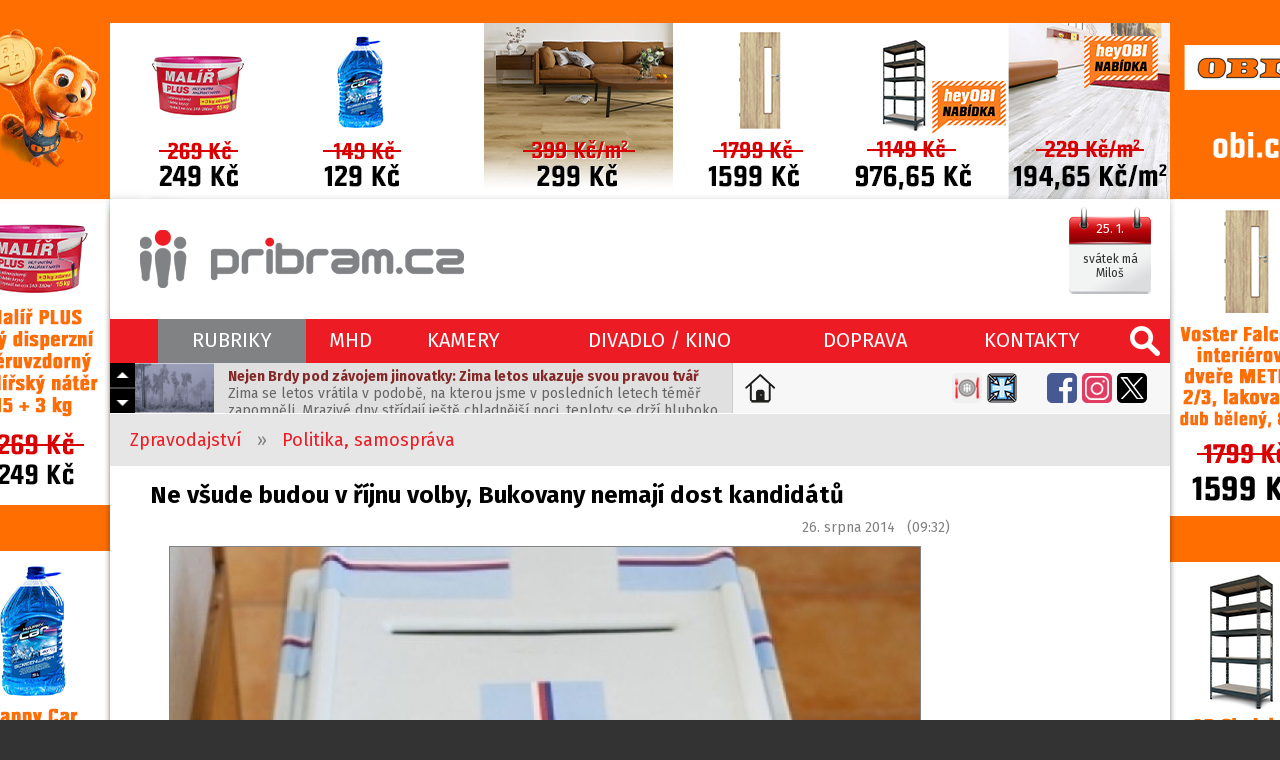

--- FILE ---
content_type: text/html; charset=utf-8
request_url: https://www.pribram.cz/clanek/ne-vsude-budou-v-rijnu-volby-bukovany-nemaji-dost-kandidatu/558/
body_size: 10212
content:
<!DOCTYPE html>
<HTML lang="cs" dir="ltr">
<HEAD>
  <META charset="UTF-8">
  <META name="AUTHOR" content="Příbram.cz (websystem KAO.cz)">
  <META name="KEYWORDS" content="Ne,všude,budou,v,říjnu,volby,Bukovany,nemají,dost,kandidátů,Volby,se,nebudou,konat,celkem,ve,12,obcích,v,České,republice.">
  <META name="DESCRIPTION" content="Volby se nebudou konat celkem ve 12 obcích v České republice.">
  <META name="viewport" content="width=device-width, initial-scale=1.0, maximum-scale=1.0, user-scalable=no" />
  <META property="og:image" content="https://foto.pribram.cz/clanky/fbnahl/558/2/?1544870614">
  <META property="og:image:width" content="630">
  <META property="og:image:height" content="397">
  <LINK rel="image_src" href="https://foto.pribram.cz/clanky/fbnahl/558/2/?1544870614">
  <META property="og:title" content="Ne všude budou v říjnu volby, Bukovany nemají dost kandidátů">
  <META property="og:description" content="Volby se nebudou konat celkem ve 12 obcích v České republice.">
  <META property="og:site_name" content="Ne všude budou v říjnu volby, Bukovany nemají dost kandidátů">
  <META property="og:url" content="https://www.pribram.cz/clanek/ne-vsude-budou-v-rijnu-volby-bukovany-nemaji-dost-kandidatu/558/">
  <TITLE>Ne všude budou v říjnu volby, Bukovany nemají dost kandidátů (www.pribram.cz)</TITLE>
  <LINK rel="shortcut icon" href="/obr/favicon.ico" type="image/x-icon">
  <LINK rel="apple-touch-icon" href="/obr/apple-small.png">
  <LINK rel="apple-touch-icon" href="/obr/apple-big.png">
  <LINK rel="alternate" type="application/rss+xml" title="RSS kanál pribram.cz" href="https://rss.pribram.cz/kanal/">
  <LINK rel="preconnect" href="https://fonts.googleapis.com">
  <LINK rel="preconnect" href="https://fonts.gstatic.com" crossorigin>
  <LINK href="https://fonts.googleapis.com/css2?family=Fira+Sans:wght@300;400;600;700&amp;display=swap" rel="stylesheet">
  <LINK rel="stylesheet" href="/_style_default.css?1750579998" type="text/css">
  <LINK rel="stylesheet" href="/_style.css?1750796833" type="text/css">
  <LINK rel="stylesheet" href="/_system/cookies/_style_cookies.css" type="text/css">
  <LINK rel="stylesheet" href="/_style_ico.css?1689186007" type="text/css">
  <LINK rel="stylesheet" href="/_style_rkl.css" type="text/css">
  <LINK rel="stylesheet" href="/_style_toppruh.css?1717002435" type="text/css">
  <LINK rel="stylesheet" href="/_style_rkl_okolo.css" type="text/css">
  <LINK rel="stylesheet" href="/_system/lightbox/css/lightbox.css" type="text/css" media="screen">
  <LINK rel="stylesheet" href="/_system/jquery-ui/jquery-ui.css" type="text/css">
  <LINK rel="stylesheet" href="/_style_mapa.css" type="text/css">
  <LINK rel="stylesheet" href="/_style_panely.css?1570790272" type="text/css">
  <LINK rel="stylesheet" href="/_style_clanek.css?1739266724" type="text/css">
  <LINK rel="stylesheet" href="/_style_zpravy.css?1647520820" type="text/css">
  <LINK rel="stylesheet" href="/_style_grafy.css?1663711644" type="text/css">
  <LINK rel="stylesheet" href="/_style_dyn.css?1769361310" type="text/css">
  <LINK rel="stylesheet" href="/_style_respons.css?1750623453" type="text/css">
  <SCRIPT type="text/javascript" src="/_system/_jquery.js"></SCRIPT>
  <SCRIPT type="text/javascript" src="/_system/cookies/_js_cookies.js"></SCRIPT>
  <SCRIPT type="text/javascript" src="/_system/_jquery-migrate.js"></SCRIPT>
  <SCRIPT type="text/javascript" src="/_js.js?1717231355"></SCRIPT>
  <SCRIPT type="text/javascript" src="/_js_click.js?1750697974"></SCRIPT>
  <SCRIPT type="text/javascript" src="/_js_mouse.js?1531511120"></SCRIPT>
  <SCRIPT type="text/javascript" src="/ajax/_ajax_rkl.js"></SCRIPT>
  <SCRIPT type="text/javascript" src="/_system/lightbox/js/lightbox-2.6.js"></SCRIPT>
  <SCRIPT type="text/javascript" src="/_system/jquery-ui/jquery-ui.min.js"></SCRIPT>
  <SCRIPT type="text/javascript" src="https://api.mapy.cz/loader.js"></SCRIPT>
  <SCRIPT type="text/javascript" src="/_js_mapa.js"></SCRIPT>
  <SCRIPT type="text/javascript" src="/_system/lazysizes/lazysizes.min.js" async></SCRIPT>
  <SCRIPT type="text/javascript" src="https://ssp.imedia.cz/static/js/ssp.js"></SCRIPT>
  <SCRIPT type="text/javascript" src="/ajax/_ajax.js"></SCRIPT>
  <SCRIPT type="text/javascript" src="/ajax/graf.js"></SCRIPT>
  <SCRIPT type="text/javascript">
    !function(f,b,e,v,n,t,s)
    {if(f.fbq)return;n=f.fbq=function(){n.callMethod?
    n.callMethod.apply(n,arguments):n.queue.push(arguments)};
    if(!f._fbq)f._fbq=n;n.push=n;n.loaded=!0;n.version='2.0';
    n.queue=[];t=b.createElement(e);t.async=!0;
    t.src=v;s=b.getElementsByTagName(e)[0];
    s.parentNode.insertBefore(t,s)}(window, document,'script',
    'https://connect.facebook.net/en_US/fbevents.js');
    fbq('init', '1060841325842636');
    fbq('track', 'PageView');
  </SCRIPT>
  <NOSCRIPT><IMG height="1" width="1" style="display:none" src="https://www.facebook.com/tr?id=1060841325842636&ev=PageView&noscript=1"/></NOSCRIPT>
  <SCRIPT type="application/ld+json">
  {
    "@context": "https://schema.org",
    "@type": "Article",
    "headline": "Ne všude budou v říjnu volby, Bukovany nemají dost kandidátů",
    "description": "Volby se nebudou konat celkem ve 12 obcích v České republice.",
    "image": [
      "https://foto.pribram.cz/clanky/clnahl/558/2/?1471783540"
    ],
    "datePublished": "2014-08-26T07:32:00+00:00",
    "dateModified": "2014-08-26T07:32:00+00:00",
    "author": {
      "@type": "Person",
      "name": "apn khj kš"
    },
    "about": [
      {"name": "Politika, samospráva"}
    ],
    "publisher": {
      "@type": "Organization",
      "name": "www.pribram.cz",
      "logo": {
        "@type": "ImageObject",
        "url": "https://www.pribram.cz/obr/logo_pribram_cz.png"
      }
    },
    "mainEntityOfPage": {
      "@type": "WebPage",
      "@id": "www.pribram.cz/clanek/ne-vsude-budou-v-rijnu-volby-bukovany-nemaji-dost-kandidatu/558/"
    },
    "isFamilyFriendly":true
  }
  </SCRIPT>
</HEAD>
<BODY class="O rkl rkl_klik" style="background-image: url(https://rkl.pribram.cz/banner/6133/);" data-reklama="https://rkl.pribram.cz/banner-url/6133/"><DIV class=toprkl></DIV>
 <DIV class=toppoz><DIV class="top design">
   <A href="/" class="logo"></A>
   <DIV class=svatek data-tooltip="dnes má svátek Miloš<BR>zítra má svátek Zora">
     <EM>25. 1.</EM>
     <SPAN><STRONG>svátek má Miloš</STRONG></SPAN>
   </DIV>
   <DIV class="top_ikonky top_ikonky_prihlasen">
   </DIV>
 </DIV></DIV>
 <DIV class=sekcepruh><DIV class=sekcepoz><DIV class="sekce design">
  <A href="/" class=ico_pribram_cz title="www.pribram.cz"></A>
  <A class="lupa" data-potvrzeni="<DIV class='pozadi_vinova bila fs30 pad10 marD20'>VYHLEDÁVÁNÍ</DIV><INPUT type=text size=60 name='hledat' value='zadejte hledaný výraz' class='i default' data-default='zadejte hledaný výraz'>|VYHLEDAT|form2§/vyhledavani/|X|zavrit"></A>
  <TABLE><TR>
    <TD>
      <A class="hs a" id="sekce_1" data-ssekce="ssekce_1">RUBRIKY</A>
      <DIV class=ssekce id=ssekce_1 data-sekce="sekce_1">
        <A href="/zpravodajstvi/" class="s1">ZPRAVODAJSTVÍ</A>
        <A href="/zpravodajstvi/doprava/">Doprava</A>
        <A href="/zpravodajstvi/hasici-pozary/">Hasiči, požáry</A>
        <A href="/zpravodajstvi/ekologie-pocasi/">Ekologie, počasí, příroda</A>
        <A href="/zpravodajstvi/kriminalita-nestesti/">Kriminalita, neštěstí</A>
        <A href="/zpravodajstvi/zivot-a-styl/">Život a styl</A>
        <A href="/zpravodajstvi/tipy-na-vylet/">Tipy na výlet</A>
        <A href="/zpravodajstvi/tipy-na-vikend/">Tipy na víkend</A>
        <A href="/zpravodajstvi/kultura-historie/">Kultura, historie</A>
        <A href="/zpravodajstvi/politika-samosprava/" class=a>Politika, samospráva</A>
        <A href="/zpravodajstvi/sport-volny-cas-zabava/">Sport, volný čas, zábava</A>
        <A href="/zpravodajstvi/skolstvi-vzdelavani/">Školství, vzdělávání</A>
        <A href="/zpravodajstvi/zdravi-a-socialni-sluzby/">Zdraví a sociální služby</A>
        <A href="/zpravodajstvi/penize-a-byznys/">Peníze a byznys</A>
        <A href="/zpravodajstvi/gastro-agent/">Gastro agent</A>
        <A href="/zpravodajstvi/udalosti-v-kraji/">Události v kraji</A>
      </DIV>
    </TD>
    <TD><A href="/mhd/" class="hs">MHD</A></TD>
    <TD><A href="/kamery/" class="hs">KAMERY</A></TD>
    <TD><A href="/divadlo-kino/" class="hs">DIVADLO / KINO</A></TD>
    <TD><A href="/dopravni-zpravodajstvi/" class="hs">DOPRAVA</A></TD>
    <TD><A href="/kontakty/" class="hs">KONTAKTY</A></TD>
  </TR></TABLE>
  <DIV class=sekce_respons>
    <A href="/" class="rsl"></A>
    <A class=rsm data-rs-ssekce="sssekce_respons"><SPAN></SPAN></A>
   <DIV class=rs_dat_sv><DIV><STRONG>neděle 25. ledna</STRONG></DIV><DIV>svátek má Miloš</DIV></DIV>
  </DIV>
  <DIV class="sssekce_respons rs_sssekce_sekce">
    <DIV class="padH10 padD10" style="border-top: solid 1px #F26166;"><A href="/nastavit-jako-domovskou-stranku/">Nastavte si <STRONG>pribram.cz</STRONG> jako <STRONG>domovskou stránku</STRONG>.</A></DIV>
    <A class=rsv data-potvrzeni="<DIV class='pozadi_vinova bila fs30 pad10 marD20'>VYHLEDÁVÁNÍ</DIV><INPUT type=text size=60 name='hledat' value='zadejte hledaný výraz' class='i default' data-default='zadejte hledaný výraz'>|VYHLEDAT|form2§/vyhledavani/|X|zavrit">hledej</A>
      <DIV class="sssV" id="ssssekce_respons_zpravodajstvi">
        <A href="/zpravodajstvi/" class="s1">ZPRAVODAJSTVÍ</A>
        <A href="/zpravodajstvi/doprava/">&middot;&nbsp; Doprava</A>
        <A href="/zpravodajstvi/hasici-pozary/">&middot;&nbsp; Hasiči, požáry</A>
        <A href="/zpravodajstvi/ekologie-pocasi/">&middot;&nbsp; Ekologie, počasí, příroda</A>
        <A href="/zpravodajstvi/kriminalita-nestesti/">&middot;&nbsp; Kriminalita, neštěstí</A>
        <A href="/zpravodajstvi/zivot-a-styl/">&middot;&nbsp; Život a styl</A>
        <A href="/zpravodajstvi/tipy-na-vylet/">&middot;&nbsp; Tipy na výlet</A>
        <A href="/zpravodajstvi/tipy-na-vikend/">&middot;&nbsp; Tipy na víkend</A>
        <A href="/zpravodajstvi/kultura-historie/">&middot;&nbsp; Kultura, historie</A>
        <A href="/zpravodajstvi/politika-samosprava/" class=a>&middot;&nbsp; Politika, samospráva</A>
        <A href="/zpravodajstvi/sport-volny-cas-zabava/">&middot;&nbsp; Sport, volný čas, zábava</A>
        <A href="/zpravodajstvi/skolstvi-vzdelavani/">&middot;&nbsp; Školství, vzdělávání</A>
        <A href="/zpravodajstvi/zdravi-a-socialni-sluzby/">&middot;&nbsp; Zdraví a sociální služby</A>
        <A href="/zpravodajstvi/penize-a-byznys/">&middot;&nbsp; Peníze a byznys</A>
        <A href="/zpravodajstvi/gastro-agent/">&middot;&nbsp; Gastro agent</A>
        <A href="/zpravodajstvi/udalosti-v-kraji/">&middot;&nbsp; Události v kraji</A>
      </DIV>
      <A href="/mhd/" class="rs_ssekce">MHD</A>
      <A href="/kamery/" class="rs_ssekce">KAMERY</A>
      <A href="/divadlo-kino/" class="rs_ssekce">DIVADLO / KINO</A>
      <A href="/kontakty/" class="rs_ssekce">KONTAKTY</A>
       <DIV class="rs_ico rs_ico_L">
         <A class=tpdz href="/dopravni-zpravodajstvi/" data-tooltip="Dopravní zpravodajství"></A>
         <A class=tppo href="/zpravodajstvi/hasici-pozary/" data-tooltip="Požáry"></A>
       </DIV>
       <DIV class="rs_ico rs_ico_P">
         <A class=tpfb href="https://www.facebook.com/pribram.cz/" target=_blank></A>
         <A class=tpig href="https://www.instagram.com/pribram.cz/" target=_blank></A>
         <A class=tpyt href="https://www.youtube.com/channel/UCe1GAqnGl-5MOvvIrxcfrrg" target=_blank></A>
       </DIV>
    <DIV class=clb></DIV>
  </DIV>
 </DIV></DIV></DIV>
   <DIV class="toppruhpoz toppruhpoz2"><DIV class=design><DIV class=toppruh>
     <DIV class=aktualne id=aktualne1>
       <DIV class=akt_nav>
         <A class=akt_navH></A>
         <A class=akt_navD></A>
       </DIV>
       <DIV class=akt_zpravy>
         <DIV class=akt_zprava>
           <A href="https://pribram.cz/clanek/nejen-brdy-pod-zavojem-jinovatky-zima-letos-ukazuje-svou-pravou-tvar/33703/" class=akt_sekce target=_blank><IMG data-src="https://foto.pribram.cz/clanky/cmini/33703.jpg" alt="Nejen Brdy pod závojem jinovatky: Zima letos ukazuje svou pravou tvář" class=lazyload></A>
           <A href="https://pribram.cz/clanek/nejen-brdy-pod-zavojem-jinovatky-zima-letos-ukazuje-svou-pravou-tvar/33703/" class=akt_clanek target=_blank><STRONG>Nejen Brdy pod závojem jinovatky: Zima letos ukazuje svou pravou tvář</STRONG>Zima se letos vrátila v podobě, na kterou jsme v posledních letech téměř zapomněli. Mrazivé dny střídají ještě chladnější noci, teploty se drží hluboko pod bodem mrazu a krajina se halí do jemného, ale vytrvalého příkrovu jinovatky. Po několika letech, kdy zimní měsíce připomínaly spíše prodloužený podzim, tak konečně zažíváme nefalšované zimní počasí.</A>
         </DIV>
         <DIV class=akt_zprava>
           <A href="https://pribram.cz/clanek/internet-je-cim-dal-agresivnejsi-blizi-se-konec-anonymnich-uctu/33550/" class=akt_sekce target=_blank><IMG data-src="https://foto.pribram.cz/clanky/cmini/33550.jpg" alt="Internet je čím dál agresivnější. Blíží se konec anonymních účtů?" class=lazyload></A>
           <A href="https://pribram.cz/clanek/internet-je-cim-dal-agresivnejsi-blizi-se-konec-anonymnich-uctu/33550/" class=akt_clanek target=_blank><STRONG>Internet je čím dál agresivnější. Blíží se konec anonymních účtů?</STRONG>Sociální sítě zažívají v posledních letech prudký nárůst agresivity, radikalizace a nenávistných komentářů. Diskuse pod příspěvky se často mění v arény plné vulgarit a osobních útoků. Zatímco část uživatelů volá po „neomezené svobodě projevu“, odborníci i samotné platformy připomínají, že svoboda projevu neznamená svobodu urážet nebo vyhrožovat.

Právě proto se stále častěji mluví o tom, že by se v budoucnu mohlo omezit anonymní diskutování. Ne proto, aby lidé nemohli říkat svůj názor, ale proto, aby se za něj dokázali postavit — alespoň základní identitou.</A>
         </DIV>
         <DIV class=akt_zprava>
           <A href="https://pribram.cz/clanek/start-jako-hrom-pribramsky-rodak-david-elias-ovladl-evropu-a-pridal-i-bronz-ze-sprintu/33700/" class=akt_sekce target=_blank><IMG data-src="https://foto.pribram.cz/clanky/cmini/33700.jpg" alt="Start jako hrom! Příbramský rodák David Eliáš ovládl Evropu a přidal i bronz ze sprintu" class=lazyload></A>
           <A href="https://pribram.cz/clanek/start-jako-hrom-pribramsky-rodak-david-elias-ovladl-evropu-a-pridal-i-bronz-ze-sprintu/33700/" class=akt_clanek target=_blank><STRONG>Start jako hrom! Příbramský rodák David Eliáš ovládl Evropu a přidal i bronz ze sprintu</STRONG>Otevřené mistrovství Evropy juniorů ve finské Imatře se pro český biatlon změnilo v příběh, na který se bude dlouho vzpomínat. A hlavní roli v něm hraje příbramský rodák David Eliáš, který nejprve senzačně vybojoval titul mistra Evropy v závodě na 15 kilometrů a v sobotu přidal další cenný úspěch — třetí místo ve sprintu.</A>
         </DIV>
         <DIV class=akt_zprava>
           <A href="https://pribram.cz/clanek/divadlo-a-dvoraka-propojuje-jeviste-s-hornickou-historii-pribramska/33677/" class=akt_sekce target=_blank><IMG data-src="https://foto.pribram.cz/clanky/cmini/33677.jpg" alt="Divadlo A. Dvořáka propojuje jeviště s hornickou historií Příbramska" class=lazyload></A>
           <A href="https://pribram.cz/clanek/divadlo-a-dvoraka-propojuje-jeviste-s-hornickou-historii-pribramska/33677/" class=akt_clanek target=_blank><STRONG>Divadlo A. Dvořáka propojuje jeviště s hornickou historií Příbramska</STRONG>Divadlo A. Dvořáka Příbram vstupuje do své 67. sezony s novým a výrazným vizuálním konceptem. Ten se letos opírá o spolupráci s Hornickým muzeem Příbram a originálním způsobem propojuje svět divadla s industriální historií regionu.</A>
         </DIV>
         <DIV class=akt_zprava>
           <A href="https://pribram.cz/clanek/pribramska-zachytka-dostane-pres-ctyri-miliony-kraj-letos-zvysil-podporu/33699/" class=akt_sekce target=_blank><IMG data-src="https://foto.pribram.cz/clanky/cmini/33699.jpg" alt="Příbramská záchytka dostane přes čtyři miliony. Kraj letos zvýšil podporu" class=lazyload></A>
           <A href="https://pribram.cz/clanek/pribramska-zachytka-dostane-pres-ctyri-miliony-kraj-letos-zvysil-podporu/33699/" class=akt_clanek target=_blank><STRONG>Příbramská záchytka dostane přes čtyři miliony. Kraj letos zvýšil podporu</STRONG>Středočeský kraj letos přispěje na provoz protialkoholních záchytných stanic zhruba 11 milionů korun. Kvůli nárůstu nákladů na zajištění služeb je částka meziročně mírně vyšší. V regionu jsou dvě plnohodnotné záchytné stanice, v Mladé Boleslavi a v Příbrami, a kladenská nemocnice má takzvaná expektační lůžka, kde mohou být lidé pod vlivem alkoholu či jiných látek. Poskytnutí dotací pro provozovatele záchytek schválili krajští radní, informovala v tiskové zprávě mluvčí středočeského hejtmanství Zuzana Žídková.</A>
         </DIV>
       </DIV>
     </DIV>
     <A href="/nastavit-jako-domovskou-stranku/" class=nastavit_domovskou_stranku data-tooltip="Nastavte si pribram.cz jako domovskou stránku."></A>
     <DIV class=tpico>
       <DIV class=tpico2>
         <DIV class=cll></DIV>
       </DIV>
       <A class=tpga href="/zpravodajstvi/gastro-agent/" data-tooltip="Gastro agent"></A>
       <A class=tponp href="/zpravodajstvi/nemocnice-pribram/" data-tooltip="Nemocnice Příbram" style="margin-right: 25px !important;"></A>
       <A class=tpfb href="https://www.facebook.com/pribram.cz/" target=_blank></A>
       <A class=tpig href="https://www.instagram.com/pribram.cz/" target=_blank></A>
       <A class=tpx href="https://twitter.com/pribram_cz" target=_blank></A>
     </DIV>
     <DIV class=clb></DIV>
   </DIV></DIV></DIV>
  <DIV class=blok1poz><DIV class="blok1 design">
    <DIV class=cesta>
      <A href="/zpravodajstvi/">Zpravodajství</A> &nbsp; &raquo; &nbsp;
      <A href="/zpravodajstvi/politika-samosprava/">Politika, samospráva</A>
    </DIV>
  </DIV></DIV>
  <DIV class=blok2poz><DIV class="blok2 design">
    <DIV class=main>
      <H1>Ne všude budou v říjnu volby, Bukovany nemají dost kandidátů</H1>
      <DIV class=pad10>
        <DIV class=flr>26. srpna 2014 &nbsp; (09:32)</DIV>
        <DIV class=clb></DIV>
      </DIV>
      <DIV class=clanek>
        <DIV class=clanek_hlavicka>
        <A href="https://foto.pribram.cz/clanky/foto/558.jpg?1408973569" data-title="Ne všude budou v říjnu volby, Bukovany nemají dost kandidátů" class=foto data-lightbox=cfotka><IMG src="https://foto.pribram.cz/clanky/clnahl/558.jpg?1471783540" alt="Ne všude budou v říjnu volby, Bukovany nemají dost kandidátů"></A>
        <DIV class=zdroj_foto>foto: <EM>pribram.cz</EM></DIV>
        <P class=pad10><STRONG>Volby se nebudou konat celkem ve 12 obcích v České republice.</STRONG></P>
        <BR>
    <DIV class="center padD10">
        <DIV id="ssp-zone-153170"></DIV>
        <SCRIPT type="text/javascript">
          jQuery(document).ready( function(){
            if($(".responsive_mobil").is(":hidden") == true){
              sssp.getAds([
                {
                  "zoneId": 153170,
                  "id": "ssp-zone-153170",
                  "width": 728,
                  "height": 90
                }
              ]);
            }
          });
        </SCRIPT>
      <DIV class=banner480>
       <DIV id="ssp-zone-154610"></DIV>
       <SCRIPT type="text/javascript">
         jQuery(document).ready( function(){
           if($(".responsive_mobil").is(":hidden") == false){
             sssp.getAds([
               {
                 "zoneId": 154610,
                 "id": "ssp-zone-154610",
                 "width": 480,
                 "height": 480
               }
             ]);
           }
         });
       </SCRIPT>
      </DIV>
    </DIV>
    <BR>
        </DIV>
        <DIV class=clanek_odstavce>
          <DIV class="clanek_odstavec">
            <DIV class=left>Ve třech středočeských obcích se nebudou letos v říjnu konat komunální volby. Nepřihlásil se dostatečný počet kandidátů, řekli dnes ČTK zástupci obcí Petkovy, Bukovany a Prodašice. Obce budou čekat na vyhlášení nového termínu voleb.<br>
<br>
V Petkovech na Mladoboleslavsku se ze sedmi nynějších zastupitelů tři rozhodli, že se letošních voleb nezúčastní. Obec s asi 300 obyvateli za ně podle starosty Davida Marka nyní hledá náhradu. "Probíhají jednání s občany, kteří by mohli mít zájem, takže uvidíme, jestli tu kandidátku dáme dohromady," řekl ČTK. Dodal, že letos kandidovat bude, ale už se nebude ucházet o funkci starosty.<br>
<br>
<strong>Bukovany mají málo kandidátů</strong><br>
<br>
Další středočeskou obcí, kde se volby neuskuteční v řádném termínu, jsou Bukovany u Příbrami. "Přihlásilo se málo kandidátů. Máme pětičlenné zastupitelstvo, ale bohužel kandidovali jenom čtyři lidé," řekl ČTK místostarosta David Kaiser. Nezbývá tak podle něj než čekat na vyhlášení dodatečného termínu voleb.<br>
<br>
Také v Prodašicích na Mladoboleslavsku v říjnu komunální volby nebudou. Podle jednoho ze zastupitelů je to kvůli nedostatečné informovanosti o termínu podávání přihlášek od vedení města. "Já jsem zastupitel, ale jsem pracovně vytížený a ke mně se ta informace ani nedostala, že kandidátky měly být podány," řekl ČTK zastupitel obce Tomáš Kosek.<br>
<br>
Komunální volby se v říjnovém termínu nebudou konat ve 12 obcích v ČR. Měsíc po komunálních volbách ministr vnitra vyhlásí volby dodatečné. Ty se potom budou konat v v nadcházejících devadesáti dnech.</DIV>
          </DIV>
        </DIV>
          <BR><DIV class=clanek_odstavce><DIV class="clanek_odstavec left"><EM class=seda>Tip redakce:</EM> <EM class=modra>Pokud nechcete, aby vám unikly aktuální informace, staňte se fanoušky naší stránky na <A href="https://www.facebook.com/pribram.cz/" target=_blank>Facebooku</A> a budete 24 hodin denně v obraze.</EM></DIV></DIV>
        <DIV class="flr right padP20 zdroj">zdroj:  <EM>ČTK</EM></DIV><DIV class=clr></DIV>
        <DIV class="flr right padP20 zdroj">autor: <EM>apn khj kš</EM></DIV>
        <DIV class=clb></DIV><BR>
        <BR>
     <DIV class=soc_site><DIV class=inline_block>
       <A href="https://www.facebook.com/sharer.php?u=https://www.pribram.cz/clanek/ne-vsude-budou-v-rijnu-volby-bukovany-nemaji-dost-kandidatu/558/" class=soc_fb data-tooltip="sdílet článek na Facebooku" target=_blank></A>
       <A href="https://x.com/intent/post?text=Ne všude budou v říjnu volby, Bukovany nemají dost kandidátů&amp;url=https://www.pribram.cz/clanek/ne-vsude-budou-v-rijnu-volby-bukovany-nemaji-dost-kandidatu/558/" class=soc_x data-tooltip="sdílet článek na X" target=_blank></A>
       <A href="https://api.whatsapp.com/send?text=Ne všude budou v říjnu volby, Bukovany nemají dost kandidátů - https://www.pribram.cz/clanek/ne-vsude-budou-v-rijnu-volby-bukovany-nemaji-dost-kandidatu/558/" class=soc_wa data-tooltip="sdílet článek pomocí WhatsApp" target=_blank></A>
       <A href="https://www.linkedin.com/shareArticle?url=https://www.pribram.cz/clanek/ne-vsude-budou-v-rijnu-volby-bukovany-nemaji-dost-kandidatu/558/&amp;title=Ne všude budou v říjnu volby, Bukovany nemají dost kandidátů" class=soc_li data-tooltip="sdílet článek na LinkedIn" target=_blank></A>
       <A href="mailto:?subject=Ne všude budou v říjnu volby, Bukovany nemají dost kandidátů&amp;body=https://www.pribram.cz/clanek/ne-vsude-budou-v-rijnu-volby-bukovany-nemaji-dost-kandidatu/558/" class=soc_mail data-tooltip="sdílet článek e-mailem" target=_blank></A>
     </DIV></DIV>
      <BR><BR>
        <DIV><DIV class="banner Cbanner2L"><DIV class="banner_Cbanner2L">
          <A href="https://rkl.pribram.cz/banner-url/5807/" target=_blank title="www.nemocnicepribram.cz/oddeleni/oddeleni-operacnich-oboru-jednodenni"><IMG src="https://rkl.pribram.cz/banner/5807/" alt="NOVÉ ODDĚLENÍ JEDNODENNÍ CHIRURGIE"></A>
        </DIV></DIV></DIV>
        <BR>
      </DIV>
      <BR><BR>
    <DIV id=banner6038></DIV><SCRIPT type="text/javascript">Banner('6038','ano');</SCRIPT>
    <BR>
    <DIV class="zpravy2 zpravy3">
      <H2>Další články</H2>
      <A href="/clanek/nejen-brdy-pod-zavojem-jinovatky-zima-letos-ukazuje-svou-pravou-tvar/33703/" class="z">
        <SPAN class=zo>
          <IMG data-src="https://foto.pribram.cz/clanky/snahl/33703.jpg" alt="Nejen Brdy pod závojem jinovatky: Zima letos ukazuje svou pravou tvář" class=lazyload>
        </SPAN>
        <SPAN class=zt>
          <STRONG>Nejen Brdy pod závojem jinovatky: Zima letos ukazuje svou pravou tvář</STRONG>
          <EM>Zima se letos vrátila v podobě, na kterou jsme v posledních letech téměř zapomněli. &hellip;</EM>
          <SPAN class=druh_clanku>FOTOGALERIE</SPAN>
        </SPAN>
        <SPAN class="block clb"></SPAN>
      </A>
      <A href="/clanek/internet-je-cim-dal-agresivnejsi-blizi-se-konec-anonymnich-uctu/33550/" class="z">
        <SPAN class=zo>
          <IMG data-src="https://foto.pribram.cz/clanky/snahl/33550.jpg" alt="Internet je čím dál agresivnější. Blíží se konec anonymních účtů?" class=lazyload>
        </SPAN>
        <SPAN class=zt>
          <STRONG>Internet je čím dál agresivnější. Blíží se konec anonymních účtů?</STRONG>
          <EM>Sociální sítě zažívají v posledních letech prudký nárůst agresivity, radikalizace a &hellip;</EM>
          <SPAN class=druh_clanku>Nepřehlédněte</SPAN>
        </SPAN>
        <SPAN class="block clb"></SPAN>
      </A>
      <A href="/clanek/start-jako-hrom-pribramsky-rodak-david-elias-ovladl-evropu-a-pridal-i-bronz-ze-sprintu/33700/" class="z">
        <SPAN class=zo>
          <IMG data-src="https://foto.pribram.cz/clanky/snahl/33700.jpg" alt="Start jako hrom! Příbramský rodák David Eliáš ovládl Evropu a přidal i bronz ze sprintu" class=lazyload>
        </SPAN>
        <SPAN class=zt>
          <STRONG>Start jako hrom! Příbramský rodák David Eliáš ovládl Evropu a přidal i bronz ze sprintu</STRONG>
          <EM>Otevřené mistrovství Evropy juniorů ve finské Imatře se pro český biatlon změnilo v &hellip;</EM>
          <SPAN class=druh_clanku>FOTOGALERIE</SPAN>
        </SPAN>
        <SPAN class="block clb"></SPAN>
      </A>
      <A href="/clanek/divadlo-a-dvoraka-propojuje-jeviste-s-hornickou-historii-pribramska/33677/" class="z">
        <SPAN class=zo>
          <IMG data-src="https://foto.pribram.cz/clanky/snahl/33677.jpg" alt="Divadlo A. Dvořáka propojuje jeviště s hornickou historií Příbramska" class=lazyload>
        </SPAN>
        <SPAN class=zt>
          <STRONG>Divadlo A. Dvořáka propojuje jeviště s hornickou historií Příbramska</STRONG>
          <EM>Divadlo A. Dvořáka Příbram vstupuje do své 67. sezony s novým a výrazným vizuálním &hellip;</EM>
        </SPAN>
        <SPAN class="block clb"></SPAN>
      </A>
      <A href="/clanek/pribramska-zachytka-dostane-pres-ctyri-miliony-kraj-letos-zvysil-podporu/33699/" class="z">
        <SPAN class=zo>
          <IMG data-src="https://foto.pribram.cz/clanky/snahl/33699.jpg" alt="Příbramská záchytka dostane přes čtyři miliony. Kraj letos zvýšil podporu" class=lazyload>
        </SPAN>
        <SPAN class=zt>
          <STRONG>Příbramská záchytka dostane přes čtyři miliony. Kraj letos zvýšil podporu</STRONG>
          <EM>Středočeský kraj letos přispěje na provoz protialkoholních záchytných stanic zhruba 11 &hellip;</EM>
        </SPAN>
        <SPAN class="block clb"></SPAN>
      </A>
      <A href="/clanek/policiste-zadrzeli-podezreleho-z-pribramska-ktery-poskodil-kancelar-poslance-bartose/33701/" class="z">
        <SPAN class=zo>
          <IMG data-src="https://foto.pribram.cz/clanky/snahl/33701.png" alt="Policisté zadrželi podezřelého z Příbramska, který poškodil kancelář poslance Bartoše" class=lazyload>
        </SPAN>
        <SPAN class=zt>
          <STRONG>Policisté zadrželi podezřelého z Příbramska, který poškodil kancelář poslance Bartoše</STRONG>
          <EM>Policisté v pátek večer zadrželi muže, který je podezřelý, že poškodil sekyrou výlohu &hellip;</EM>
        </SPAN>
        <SPAN class="block clb"></SPAN>
      </A>
      <A href="/clanek/plesova-sezona-je-v-plnem-proudu-na-co-si-dat-pozor-aby-neprislo-faux-pas/33698/" class="z">
        <SPAN class=zo>
          <IMG data-src="https://foto.pribram.cz/clanky/snahl/33698.jpg" alt="Plesová sezóna je v plném proudu. Na co si dát pozor, aby nepřišlo faux pas?" class=lazyload>
        </SPAN>
        <SPAN class=zt>
          <STRONG>Plesová sezóna je v plném proudu. Na co si dát pozor, aby nepřišlo faux pas?</STRONG>
          <EM>Plesová sezóna je v plném proudu a s ní i otázka, co si obléct, aby večer proběhl bez &hellip;</EM>
        </SPAN>
        <SPAN class="block clb"></SPAN>
      </A>
      <A href="/clanek/kriminalita-v-cesku-v-roce-2025-podvody-a-kyberutoky-na-vzestupu-i-na-pribramsku/33690/" class="z">
        <SPAN class=zo>
          <IMG data-src="https://foto.pribram.cz/clanky/snahl/33690.jpg" alt="Kriminalita v Česku v roce 2025: Podvody a kyberútoky na vzestupu i na Příbramsku" class=lazyload>
        </SPAN>
        <SPAN class=zt>
          <STRONG>Kriminalita v Česku v roce 2025: Podvody a kyberútoky na vzestupu i na Příbramsku</STRONG>
          <EM>Celková kriminalita v České republice v roce 2025 opět klesla, zároveň se ale výrazně &hellip;</EM>
        </SPAN>
        <SPAN class="block clb"></SPAN>
      </A>
      <A href="/clanek/firma-zmizela-dluh-zustal-mesto-pribram-resi-145-tisic-po-provozovateli-herny/33685/" class="z">
        <SPAN class=zo>
          <IMG data-src="https://foto.pribram.cz/clanky/snahl/33685.jpg" alt="Firma zmizela, dluh zůstal. Město Příbram řeší 145 tisíc po provozovateli herny" class=lazyload>
        </SPAN>
        <SPAN class=zt>
          <STRONG>Firma zmizela, dluh zůstal. Město Příbram řeší 145 tisíc po provozovateli herny</STRONG>
          <EM>Zastupitelé na lednovém jednání projednají návrh na odpis nedobytné pohledávky ve výši &hellip;</EM>
          <SPAN class=druh_clanku>Politika</SPAN>
        </SPAN>
        <SPAN class="block clb"></SPAN>
      </A>
    <DIV class="center padD10"><DIV class=inline_block>
        <DIV id="ssp-zone-177296"></DIV>
        <SCRIPT type="text/javascript">
          jQuery(document).ready( function(){
            if($(".responsive_mobil").is(":hidden") == true){
              sssp.getAds([
                {
                  "zoneId": 177296,
                  "id": "ssp-zone-177296",
                  "width": 728,
                  "height": 90
                }
              ]);
            }
          });
        </SCRIPT>
      <DIV class=banner300>
       <DIV id="ssp-zone-177306"></DIV>
       <SCRIPT type="text/javascript">
         jQuery(document).ready( function(){
           if($(".responsive_mobil").is(":hidden") == false){
             sssp.getAds([
               {
                 "zoneId": 177306,
                 "id": "ssp-zone-177306",
                 "width": 300,
                 "height": 300
               }
             ]);
           }
         });
       </SCRIPT>
      </DIV>
    </DIV></DIV>
      <A href="/clanek/pece-o-zachovani-brdske-krajiny-vysla-loni-na-skoro-osm-milionu-korun/33671/" class="z">
        <SPAN class=zo>
          <IMG data-src="https://foto.pribram.cz/clanky/snahl/33671.jpg" alt="Péče o zachování brdské krajiny vyšla loni na skoro osm milionů korun" class=lazyload>
        </SPAN>
        <SPAN class=zt>
          <STRONG>Péče o zachování brdské krajiny vyšla loni na skoro osm milionů korun</STRONG>
          <EM>Ani v roce 2025 nezůstala Chráněná krajinná oblast Brdy bez pozornosti. Péče o zdejší &hellip;</EM>
        </SPAN>
        <SPAN class="block clb"></SPAN>
      </A>
    </DIV>
    <DIV class="center padD10"><DIV class=inline_block>
        <DIV id="ssp-zone-177311"></DIV>
        <SCRIPT type="text/javascript">
          jQuery(document).ready( function(){
            if($(".responsive_mobil").is(":hidden") == true){
              sssp.getAds([
                {
                  "zoneId": 177311,
                  "id": "ssp-zone-177311",
                  "width": 728,
                  "height": 90
                }
              ]);
            }
          });
        </SCRIPT>
      <DIV class=banner300>
       <DIV id="ssp-zone-177316"></DIV>
       <SCRIPT type="text/javascript">
         jQuery(document).ready( function(){
           if($(".responsive_mobil").is(":hidden") == false){
             sssp.getAds([
               {
                 "zoneId": 177316,
                 "id": "ssp-zone-177316",
                 "width": 300,
                 "height": 300
               }
             ]);
           }
         });
       </SCRIPT>
      </DIV>
    </DIV></DIV>
    </DIV>
    <DIV class=hlbanner>
      <DIV id=banner6037></DIV><SCRIPT type="text/javascript">Banner('6037','ne');</SCRIPT>
    </DIV>
    <DIV class=clb></DIV>
  </DIV></DIV>
  <DIV class=blok2poz><DIV class="blok2 design"><DIV class=padD15>
  </DIV></DIV></DIV>
 <DIV class=botmenupoz><DIV class="botmenu design">
   <A href="/kodex-redakce/">Kodex redakce</A>
   <A href="/souteze/">Soutěže</A>
   <A href="/reklama/">Reklama</A>
   <A href="/pro-media/">Pro média</A>
   <A href="/kontakty/">Kontakty</A>
   <DIV class=padH10>
     <A href="/zpracovani-cookies/">Informace o cookies</A>
     <A href="/zpracovani-osobnich-udaju/">Ochrana osobních údajů</A>
     <A href="/obchodni-podminky/">Obchodní podmínky</A>
   </DIV>
 </DIV></DIV>
 <DIV class=bottom><DIV class=design>
   <DIV class=bottomL>
     <STRONG>Provozovatel portálu pribram.cz</STRONG>
     Příbram Média s.r.o.<BR>
     Na Flusárně 168<BR>
     261 01 Příbram III<BR>
     <BR>
     IČ: 21829021<BR>
     DIČ: CZ21829021
     <BR>
     Společnost je zapsána v obchodním rejstříku<BR>městského soudu v Praze - oddíl C, vložka 407087.
     <BR><BR><BR>
     <STRONG>Redakce zpravodajství portálu pribram.cz</STRONG>
     <DIV class=justify>Společnost Příbram Média s.r.o. využívá zpravodajství ČTK, jehož obsah je chráněn autorským zákonem. Přepis, šíření či další zpřístupňování tohoto obsahu či jeho části veřejnosti, a to jakýmkoliv způsobem, je bez předchozího souhlasu ČTK výslovně zakázáno.</DIV>
     <BR>
     <DIV class=justify>Autorská práva vyhrazena. Jakékoliv užití obsahu včetně převzetí, šíření jakýmkoli způsobem, mechanickým nebo elektronickým, v českém nebo jiném jazyce či dalšího zpřístupňování článků a fotografií je bez písemného souhlasu společnosti Příbram Média s.r.o. zakázáno.</DIV>
   </DIV>
   <DIV class=bottomP>
     <DIV class=fb><IFRAME src="https://www.facebook.com/plugins/page.php?href=https%3A%2F%2Fwww.facebook.com%2Fpribram.cz&tabs=timeline&width=400&height=320&small_header=false&adapt_container_width=true&hide_cover=false&show_facepile=true&appId=311563699001441" width="400" height="320" style="border:none;overflow:hidden" scrolling="no" frameborder="0" allowfullscreen="true" allow="autoplay; clipboard-write; encrypted-media; picture-in-picture; web-share"></IFRAME></DIV>
     <DIV class=clb></DIV>
   </DIV>
   <DIV class=clb></DIV>
   <A href="https://www.pribram.cz" class=copy>2014 - 2026 &copy; Příbram Média s.r.o.<EM>Všechna práva vyhrazena.</EM></A>
   <A href="http://kao.cz" target=_blank class=kao>webdesign | websystem | KAO.cz</A>
   <DIV class=clb></DIV>
   <DIV class="responsive nev rs_block" data-ip="3.15.196.105" data-jquery-ui="true"></DIV>
   <DIV class="responsive_mobil nev rs_mob2_block"></DIV>
 </DIV></DIV>
 <DIV class="design design2">
   <DIV id=banner6137></DIV><SCRIPT type="text/javascript">Banner('6137','ano');</SCRIPT>
 </DIV>
 <!-- Google tag (gtag.js) -->
 <SCRIPT async src="https://www.googletagmanager.com/gtag/js?id=G-NX62G7WQPF"></SCRIPT>
 <SCRIPT>
  function GoogleAnalyticsPb(){
    window.dataLayer = window.dataLayer || [];
    function gtag(){dataLayer.push(arguments);}
    // 1. Nastavení výchozího stavu (vše zamítnuto)
    gtag('consent', 'default', {
      'ad_storage': 'denied',
      'ad_user_data': 'denied',
      'ad_personalization': 'denied',
      'analytics_storage': 'denied',
      'wait_for_update': 500 // Čas na načtení souhlasu z lišty
    });

    // 2. Volitelné: Nastavení pro specifické regiony (např. EU)
    gtag('consent', 'default', {
      'ad_storage': 'denied',
      'ad_user_data': 'denied',
      'ad_personalization': 'denied',
      'analytics_storage': 'denied',
      'region': ['CZ', 'SK', 'EU'] 
    });
    gtag('js', new Date());
    gtag('config', 'G-NX62G7WQPF');
    
    (function(i,s,o,g,r,a,m){i['GoogleAnalyticsObject']=r;i[r]=i[r]||function(){
    (i[r].q=i[r].q||[]).push(arguments)},i[r].l=1*new Date();a=s.createElement(o),
    m=s.getElementsByTagName(o)[0];a.async=1;a.src=g;m.parentNode.insertBefore(a,m)
    })(window,document,'script','//www.google-analytics.com/analytics.js','ga');
    ga('create', 'UA-51546862-1', 'pribram.cz');
    ga('send', 'pageview');
  }
  GoogleAnalyticsPb();
 </SCRIPT>


 <SCRIPT type="text/javascript">
  function TopListPb(){
    document.write('<img src="https://toplist.cz/dot.asp?id=733767&http='+escape(document.referrer)+'&t='+escape(document.title)+'&wi='+escape(window.screen.width)+'&he='+escape(window.screen.height)+'&cd='+escape(window.screen.colorDepth)+'" width="1" height="1" border=0 alt="TOPlist" />');     
  }
 </SCRIPT>
 
 <SCRIPT type="text/javascript">
  /* <![CDATA[ */
    Aktualne('aktualne1');
  /* ]]> */
 </SCRIPT>
</BODY>
</HTML>

--- FILE ---
content_type: text/javascript
request_url: https://www.pribram.cz/ajax/_ajax_rkl.js
body_size: 445
content:
function Banner(BID,responsive){
  jQuery(document).ready( function(){
    var zobrazit = false;
    if(responsive == "ne" && $(".responsive").is(":hidden") == true) zobrazit = true;
    else if(responsive == "ano" && $(".responsive").is(":hidden") == false) zobrazit = true;
    
    if(zobrazit){
      var data = {};
      data["BID"] = BID;
      if($("[data-historie]").length > 0) data["historie"] = $("[data-historie]").data("historie");
      var data_typ = "json";
//if($("[data-ip]").data("ip") == "109.72.4.141") data_typ = "html";

      $.ajax({
        type: "POST",
        url: "/ajax/banner.php",
        dataType: data_typ,
        data: data
      }).success( function( json ){
         if(json.html){
           $(json.id).html(json.html);
           Mpruh();
           Mpruh2();
           Mpruh3();
         }
      });
    }
  })
}

function Mpruh(){
  if($(".Mpruh").length > 0){
    var dolu = 0 - $(".Mpruh").height();
    dolu = dolu+"px";
    $(".Mpruh").css("bottom",dolu);
    setTimeout( function(){
      $(".Mpruh").animate({ bottom: "0px" });
    } , 2000);
  }

  $(".Mpruh SPAN.Mpruh_zavrit A").unbind();
  $(".Mpruh SPAN.Mpruh_zavrit A").click( function(){
    var dolu = 0 - $(".Mpruh").height();
    dolu = dolu+"px";
    $(".Mpruh").animate({ bottom: dolu });
    
    var data = {};
    data["BID"] = $(this).data("bid");
    $.ajax({
      type: "POST",
      url: "/ajax/Mpruh.php",
      dataType: "html",
      data: data
    }).success( function( html ){
    });
  })
}

function Mpruh2(){
  if($(".Mpruh2").length > 0){
    var dolu = 0 - $(".Mpruh2").height();
    dolu = dolu+"px";
    $(".Mpruh2").css("bottom",dolu);
    setTimeout( function(){
      $(".Mpruh2").animate({ bottom: "0px" });
    } , 2000);
  }

  $(".Mpruh2 SPAN.Mpruh_zavrit A").unbind();
  $(".Mpruh2 SPAN.Mpruh_zavrit A").click( function(){
    var dolu = 0 - $(".Mpruh2").height();
    dolu = dolu+"px";
    $(".Mpruh2").animate({ bottom: dolu });
    
    var data = {};
    data["BID"] = $(this).data("bid");
    $.ajax({
      type: "POST",
      url: "/ajax/Mpruh.php",
      dataType: "html",
      data: data
    }).success( function( html ){
    });
  })
}

function Mpruh3(){
  if($(".Mpruh3").length > 0){
    var dolu = 0 - $(".Mpruh3").height();
    dolu = dolu+"px";
    $(".Mpruh3").css("bottom",dolu);
    setTimeout( function(){
      $(".Mpruh3").animate({ bottom: "0px" });
    } , 2000);
  }

  $(".Mpruh3 SPAN.Mpruh_zavrit A").unbind();
  $(".Mpruh3 SPAN.Mpruh_zavrit A").click( function(){
    var dolu = 0 - $(".Mpruh3").height();
    dolu = dolu+"px";
    $(".Mpruh3").animate({ bottom: dolu });
    
    var data = {};
    data["BID"] = $(this).data("bid");
    $.ajax({
      type: "POST",
      url: "/ajax/Mpruh.php",
      dataType: "html",
      data: data
    }).success( function( html ){
    });
  })
}

--- FILE ---
content_type: text/javascript
request_url: https://www.pribram.cz/ajax/_ajax.js
body_size: 576
content:
function Ajax(obj){
  var ajax_id = $(obj).data('ajax-id');
  var ajax_skript = $(obj).data("ajax-skript");
  var ajax_data = $(obj).data("ajax-data").split("|");
  var data = {};
  for(i = 0 ; i < ajax_data.length ; i++){
    ajaxdata = ajax_data[i].split("~");
    data[ajaxdata[0]] = ajaxdata[1];
  }
  
  data["ajax"] = true;
  
  var datatype = "json";
  
  if(ajax_skript != ""){
    $.ajax({
      type: "POST",
      url: "/ajax/"+ajax_skript+".php",
      dataType: datatype,
      data: data
    }).success( function( json ){
       var pole = json.pole;
       var delka = pole.length;
       for(i = 0 ; i < delka ; i++){
         var data = pole[i];
         if(data["obj"]){
           if(data["html"]) $(data["obj"]).html(data["html"]);
           else if(data["css"]) $(data["obj"]).css(data["css"]["parametr"],data["css"]["hodnota"]);
           else if(data["efekt"]) eval("$('"+data["obj"]+"')."+data["efekt"]);
           else if(data["append"]) $(data["obj"]).append(data["append"]);
           else if(data["prepend"]) $(data["obj"]).append(data["prepend"]);
           else if(data["removeClass"]) $(data["obj"]).removeClass(data["removeClass"]);
           else if(data["addClass"]) $(data["obj"]).addClass(data["addClass"]);
         }
         else if(data["eval"]) eval(data["eval"]);
         else if(data["each"]){
           $(data["each"]).each( function(){
             if(data["html"]) $(this).html(data["html"]);
             else if(data["efekt"]) eval("$('"+data["each"]+"')."+data["efekt"]);
             else if(data["removeClass"]) $(this).removeClass(data["removeClass"]);
             else if(data["addClass"]) $(this).addClass(data["addClass"]);
           })
         }
       }
       AJAX();
    });
  }
}
function AJAX(){
  $('.ajax').click( function(){
    Ajax(this);
  });
}
jQuery(document).ready(function(){
  AJAX();
})

function OnlinePrenos(cid,pid){
  var data = {};
  data["cid"] = cid;
  data["pid"] = pid;

  $.ajax({
    type: "POST",
    url: "/ajax/online_prenos.php",
    dataType: "json",
    data: data
  }).success( function( json ){
     if(json.pid) pid = json.pid;
     if(json.html){
       $(".prispevek_a").each( function(){
         $(this).removeClass("prispevek_a");
       })
       $(".clanek_online").prepend(json.html);
     }
  });
  
  setTimeout( function(){ OnlinePrenos(cid,pid) } , 30000);
}

function OnlineChat(cid,pid){
  var data = {};
  data["cid"] = cid;
  data["pid"] = pid;

  $.ajax({
    type: "POST",
    url: "/ajax/online_chat.php",
    dataType: "json",
    data: data
  }).success( function( json ){
     if(json.pid) pid = json.pid;
     if(json.html){
       $(".prispevek_a").each( function(){
         $(this).removeClass("prispevek_a");
       })
       $(".clanek_online").prepend(json.html);
       $("#diskuze_prispevek_"+pid).hide();
     }
  });
  
  setTimeout( function(){ OnlineChat(cid,pid) } , 30000);
}

--- FILE ---
content_type: text/javascript
request_url: https://www.pribram.cz/_js.js?1717231355
body_size: 2901
content:
//---------------------
//--- HLAVNÍ ZPRÁVY ---
//---------------------
var timeout_hlavni_zpravy;
function HlavniZprava(obj){
  if(obj.attr("class") != "a"){
    $(".hlavni_zpravy .zpravy A.a").removeClass("a");
    obj.addClass("a");
    
    $(".hlavni_zpravy .zprava A").each( function(){
      $(this).css("display","none");
    })
    $("#"+obj.data("hlavni-zprava")).fadeIn();
  }
}
function HlavniZpravy(obj){
  if(!obj) obj = $("#"+$(".hlavni_zpravy .zpravy A.a").data("dalsi-zprava"));
  HlavniZprava(obj);
  timeout_hlavni_zpravy = setTimeout( function(){ HlavniZpravy(); } , 5000)
}

//--- Posun ---
function Posun(objekt_id,rychlost,posun){
  if($(objekt_id).length > 0){
    if(rychlost == 0 || rychlost == undefined) rychlost = 500;
    if(posun == undefined) posun = -100;
    $("html:not(:animated),body:not(:animated)").animate({ scrollTop: $(objekt_id).offset().top+posun }, rychlost );
  }
}

function NavPosun(){
  var url = $(location).attr('href');
  if(url.indexOf("#") >= 0) var nav = url.substring(url.indexOf("#")+1,url.length);
  else var nav = "";

  setTimeout(function(){ Posun("#blok_"+nav) },200);
}

function number_format (number, decimals, dec_point, thousands_sep) {
  number = (number + '').replace(/[^0-9+\-Ee.]/g, '');
  var n = !isFinite(+number) ? 0 : +number,
    prec = !isFinite(+decimals) ? 0 : Math.abs(decimals),
    sep = (typeof thousands_sep === 'undefined') ? ',' : thousands_sep,
    dec = (typeof dec_point === 'undefined') ? '.' : dec_point,
    s = '',
    toFixedFix = function (n, prec) {
      var k = Math.pow(10, prec);
      return '' + Math.round(n * k) / k;
    };
  // Fix for IE parseFloat(0.55).toFixed(0) = 0;
  s = (prec ? toFixedFix(n, prec) : '' + Math.round(n)).split('.');
  if (s[0].length > 3) {
    s[0] = s[0].replace(/\B(?=(?:\d{3})+(?!\d))/g, sep);
  }
  if ((s[1] || '').length < prec) {
    s[1] = s[1] || '';
    s[1] += new Array(prec - s[1].length + 1).join('0');
  }
  return s.join(dec);
}

function Cena(cena){
  return number_format(cena,0,"",".")+",--";
}
function Mzda(mzda,mena){
  if(!mena) mena = "Kč";
  return number_format(mzda,0,"",".")+" "+mena;
}

function Zbyva(od_cas,do_cas){
  var sek = Math.abs(do_cas - od_cas);
  var min = hod = dni = 0 ;
  if(sek > 60){
    min = Math.floor(sek / 60);
    sek = Math.round(sek % 60);
  }
  if(min > 60){
    hod = Math.floor(min / 60);
    min = min % 60;
  }
  if(hod > 24){
    dni = Math.floor(hod / 24);
    hod = hod % 24;
  }

  var zbyva = "";
  // dny
  if(dni > 0){
    if(zbyva == ""){
      if(dni >= 2 && dni <= 4) zbyva = zbyva+"zbývají ";
      else zbyva = zbyva+"zbývá ";
    }
    else zbyva = zbyva+" ";
    
    if(dni == 1) zbyva = zbyva+"<STRONG>"+dni+"</STRONG> den";
    else if(dni >= 2 && dni <= 4) zbyva = zbyva+"<STRONG>"+dni+"</STRONG> dny";
    else zbyva = zbyva+"<STRONG>"+dni+"</STRONG> dní";
  }
  // hodiny
  if(hod > 0){
    if(zbyva == ""){
      if(hod >= 2 && hod <= 4) zbyva = zbyva+"zbývají ";
      else zbyva = zbyva+"zbývá ";
    }
    else zbyva = zbyva+" ";
    
    if(hod == 1) zbyva = zbyva+"<STRONG>"+hod+"</STRONG> hodina";
    else if(hod >= 2 && hod <= 4) zbyva = zbyva+"<STRONG>"+hod+"</STRONG> hodiny";
    else zbyva = zbyva+"<STRONG>"+hod+"</STRONG> hodin";
  }
  // minuty
  if(min > 0){
    if(zbyva == ""){
      if(min >= 2 && min <= 4) zbyva = zbyva+"zbývají ";
      else zbyva = zbyva+"zbývá ";
    }
    else zbyva = zbyva+" ";
    
    if(min == 1) zbyva = zbyva+"<STRONG>"+min+"</STRONG> minuta";
    else if(min >= 2 && min <= 4) zbyva = zbyva+"<STRONG>"+min+"</STRONG> minuty";
    else zbyva = zbyva+"<STRONG>"+min+"</STRONG> minut";
  }
  // sekundy
  if(sek >= 0){
    if(zbyva == ""){
      if(sek >= 2 && sek <= 4) zbyva = zbyva+"zbývají ";
      else zbyva = zbyva+"zbývá ";
    }
    else zbyva = zbyva+" a ";
    
    if(sek == 1) zbyva = zbyva+"<STRONG>"+sek+"</STRONG> vteřina";
    else if(sek >= 2 && sek <= 4) zbyva = zbyva+"<STRONG>"+sek+"</STRONG> vteřiny";
    else zbyva = zbyva+"<STRONG>"+sek+"</STRONG> vteřin";
  }
  
  return zbyva;
}

function Vanoce(){
  var dnes_dat = new Date();
  var dnes_cas = dnes_dat.getTime() / 1000;
  var vanoce_dat = new Date(dnes_dat.getFullYear(),11,24);
  var vanoce_cas = vanoce_dat.getTime() / 1000;
  
  var zbyva = Zbyva(dnes_cas,vanoce_cas);

  $("#vanoce").html("Do Vánoc "+zbyva+".");
  
  setTimeout("Vanoce()",1000);
}
function NovyRok(){
  var dnes_dat = new Date();
  var dnes_cas = dnes_dat.getTime() / 1000;
  var nrok_dat = new Date(dnes_dat.getFullYear()+1,0,1);
  var nrok_cas = nrok_dat.getTime() / 1000;
  
  var zbyva = Zbyva(dnes_cas,nrok_cas);

  $("#novy_rok").html("Do Nového roku "+zbyva+".");
  
  setTimeout("NovyRok()",1000);
}
function CasOdpocet(ide,cas){
  var dnes_dat = new Date();
  var dnes_cas = dnes_dat.getTime() / 1000;
  
  var zbyva = Zbyva(dnes_cas,cas);

  $("#"+ide).html(zbyva);
  
  setTimeout( function(){ CasOdpocet(ide,cas); },1000);
}

function Blik(obj,stav){
  if(!stav) $(obj).fadeOut(1000);
  else $(obj).fadeIn(1000);
  stav = !stav;
  if(stav) cas = 2000;
  else cas = 4000;
  setTimeout(function(){ Blik(obj,stav); },cas);
}

// zprávy aktuálně - slider
var aktualne_slide = new Array();
var aktualne_timeout = new Array();
var aktualne_posun = new Array();
var aktualne_pocet = new Array();
var aktualne_cas = new Array();
function Aktualne(ide){
  if($("#"+ide).is(':visible')){
    aktualne_posun[ide] = 0;
    aktualne_pocet[ide] = 0;
    aktualne_cas[ide] = 6000;
    
    $("#"+ide+" .akt_zprava").each( function(){ aktualne_pocet++; });
    aktualne_pocet--;
    var vyska = $("#"+ide+" .akt_zprava").height();
    aktualne_slide[ide] = 1;
    aktualne_posun[ide] = 0-vyska;
    aktualne_timeout[ide] = setTimeout( function(){ AktualnePosun(ide,1); } , aktualne_cas[ide]);
    
    $("#"+ide+" .akt_navH").click( function(){
      var slide = aktualne_slide[ide] - 2;
      AktualnePosun(ide,slide);
    });
    $("#"+ide+" .akt_navD").click( function(){
      var slide = aktualne_slide[ide];
      AktualnePosun(ide,slide);
    });
  }
}
function AktualnePosun(ide,slide){
  clearTimeout(aktualne_timeout[ide]);
  if(slide > aktualne_pocet){
    slide = 1;
    $("#"+ide+" .akt_zpravy").css("top","0px");
    AktualnePosun(ide,slide);
    slide++;
  }
  else if(slide < 0){
    slide = aktualne_pocet;
    var T = slide * aktualne_posun[ide];
    $("#"+ide+" .akt_zpravy").css("top",T+"px");
    slide--;
    AktualnePosun(ide,slide);
    slide++;
  }
  else{
    var T = slide * aktualne_posun[ide];
    $("#"+ide+" .akt_zpravy").animate({
      'top': T+"px"
    });
    slide++;
    aktualne_timeout[ide] = setTimeout( function(){ AktualnePosun(ide,slide); } , aktualne_cas[ide]);
  }
  aktualne_slide[ide] = slide;
}

//--- přepínání pozice sekce v závislosti na posunu stránky ---
function Sekce(scroll){
  var sekce = $(".toppoz").offset().top + $(".toppoz").height();
  if($(".toppruh").length > 0) sekce += $(".toppruh").height();
  if(sekce < 350) sekce = 350;
  if(scroll >= sekce){
    $(".sekcepoz").addClass("sekcefix");
    if($(".responsive").is(":hidden") == true){
      if($(".sekce A.ico_pribram_cz").is(':hidden')){
        $(".sekce A.ico_pribram_cz").fadeIn();
      }
    }
    else{
      if($("BODY").hasClass("U")){
        $(".rs_pocasi").fadeOut();
        $(".rs_dat_sv").fadeOut();
        $(".sekce_respons").find("A.tppp").fadeOut();
      }
    }
  }
  else{
    $(".sekcepoz").removeClass("sekcefix");
    if($(".responsive").is(":hidden") == true){
      if($(".sekce A.ico_pribram_cz").is(':visible')){
        $(".sekce A.ico_pribram_cz").fadeOut();
      }
    }
    else{
      if($("BODY").hasClass("U")){
        $(".rs_pocasi").fadeIn();
        $(".rs_dat_sv").fadeIn();
        $(".sekce_respons").find("A.tppp").fadeIn();
      }
    }
  }
}

function SspBranding(){
  if($("#ssp-branding-154590").find("IFRAME").length > 0){
    $(".mrakodrapL").hide();
    $(".mrakodrapP").hide();
    $("BODY").addClass("skB");
  }
}

function Info(text,trida){
  $(".info").each( function(){
    $(this).remove();
  });
  if(text != ""){
    setTimeout( function(){
      $("BODY").append("<DIV class='info"+(trida ? " "+trida : "")+"'><DIV class=nfo>"+text+"</DIV></DIV>");
      $(".info").click( function(){
        $(this).fadeOut();
      });
      setTimeout( function(){ $(".info").fadeOut(); }, 10000);
    }, 200);
  }
}

jQuery(document).ready( function(){
   // Hlavní zprávy
   HlavniZpravy();
   NavPosun();
   
  //---------------------------------
  //--- scrolling = posun stránky ---
  //---------------------------------
  $(window).scroll( function(){
    var scroll = $(this).scrollTop();
    
    //--- přepínání pozice sekce v závislosti na posunu stránky ---
    Sekce(scroll);
    
    //--- fixní hlavní banner při posunu stránky ---
    if($(".responsive").is(":hidden") == true){
      if($(".hlbanner").length > 0 && $(".HlavniBanner").length > 0){
        var top_posun = 75;
        
        var hlbanner_top = $(".hlbanner").offset().top - top_posun;
        var hlbanner_vyska = $(".hlbanner").height();
        var konec_pozice = ($(".sklik_rectangle").length > 0 ? $(".sklik_rectangle").offset().top - 150 : $(".botmenu").offset().top - 150);
        var paticka = konec_pozice - hlbanner_vyska - top_posun - 15;
        
  //    $(".lupa").html(scroll+" >= "+paticka+" + "+hlbanner_vyska);
        
        if(scroll >= hlbanner_top){
          if(scroll >= paticka){
            $('.HlavniBanner').css('top',(paticka-scroll+top_posun)+"px");
  //          $(".HlavniBanner").fadeOut();
            $(".HlavniBanner").addClass("HlavniBannerF");
          }
          else{
  //          if($(".HlavniBanner").is(":hidden")) $(".HlavniBanner").fadeIn();
            $('.HlavniBanner').css('top',top_posun+"px");
            $(".HlavniBanner").addClass("HlavniBannerF");
          }
        }
        else{
  //        if($(".HlavniBanner").is(":hidden")) $(".HlavniBanner").fadeIn();
          $('.HlavniBanner').css('top',"0px");
          $(".HlavniBanner").removeClass("HlavniBannerF");
        }
      }
    }
  })
  
  if($(".responsive").is(":hidden") == true){
//    Blik($(".ico_samolepka"));

    setTimeout(function(){ SspBranding() },500);
    setTimeout(function(){ SspBranding() },750);
    setTimeout(function(){ SspBranding() },1000);
    setTimeout(function(){ SspBranding() },1500);
  }
  
  //---------------
  //--- tooltip ---
  //---------------
  if($("[data-jquery-ui]").data("jquery-ui") == true){
    $( document ).tooltip({
      items: "[data-tooltip]",
      content: function() {
        var element = $( this );
        if ( element.is( "[data-tooltip]" ) ) {
        return element.data( "tooltip" );
        }
      },
      position: { my: "left+10 bottom-5", at: "left top", collision: "flipfit" }
    });
  }
})